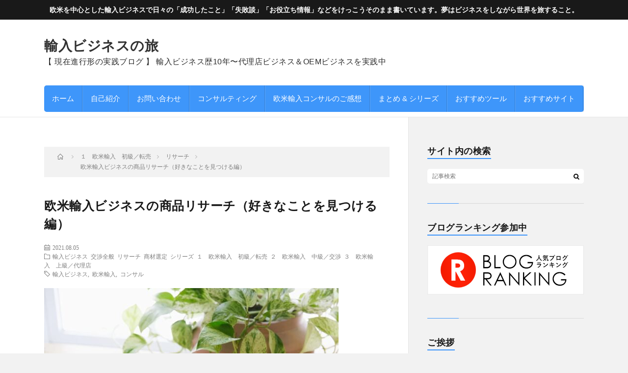

--- FILE ---
content_type: text/html; charset=UTF-8
request_url: https://import-1.net/17389-2/
body_size: 18941
content:
<!DOCTYPE html>
<html dir="ltr" lang="ja" prefix="og: https://ogp.me/ns#" prefix="og: http://ogp.me/ns#">
<head prefix="og: http://ogp.me/ns# fb: http://ogp.me/ns/fb# article: http://ogp.me/ns/article#">
<!-- Google tag (gtag.js) -->
<script async src="https://www.googletagmanager.com/gtag/js?id=G-M28WDDJCPK"></script>
<script>
  window.dataLayer = window.dataLayer || [];
  function gtag(){dataLayer.push(arguments);}
  gtag('js', new Date());

  gtag('config', 'G-M28WDDJCPK');
  gtag('config', 'UA-72943140-1');
</script>
<meta charset="UTF-8">
<title>欧米輸入ビジネスの商品リサーチ（好きなことを見つける編） | 輸入ビジネスの旅</title>

		<!-- All in One SEO 4.9.3 - aioseo.com -->
	<meta name="description" content="こんばんは。 自分でビジネスをしていると いろんな方とお話しするのですが、 私は人の話を聞くのが 基本的に好き" />
	<meta name="robots" content="max-image-preview:large" />
	<meta name="author" content="ラッコ"/>
	<link rel="canonical" href="https://import-1.net/17389-2/" />
	<meta name="generator" content="All in One SEO (AIOSEO) 4.9.3" />
		<meta property="og:locale" content="ja_JP" />
		<meta property="og:site_name" content="輸入ビジネスの旅" />
		<meta property="og:type" content="article" />
		<meta property="og:title" content="欧米輸入ビジネスの商品リサーチ（好きなことを見つける編） | 輸入ビジネスの旅" />
		<meta property="og:description" content="こんばんは。 自分でビジネスをしていると いろんな方とお話しするのですが、 私は人の話を聞くのが 基本的に好き" />
		<meta property="og:url" content="https://import-1.net/17389-2/" />
		<meta property="og:image" content="https://import-1.net/wp-content/uploads/2020/09/main-banner_pc1100.jpg" />
		<meta property="og:image:secure_url" content="https://import-1.net/wp-content/uploads/2020/09/main-banner_pc1100.jpg" />
		<meta property="og:image:width" content="600" />
		<meta property="og:image:height" content="164" />
		<meta property="article:published_time" content="2021-08-05T11:00:29+00:00" />
		<meta property="article:modified_time" content="2024-12-25T15:11:44+00:00" />
		<meta name="twitter:card" content="summary_large_image" />
		<meta name="twitter:site" content="@import_1_net" />
		<meta name="twitter:title" content="欧米輸入ビジネスの商品リサーチ（好きなことを見つける編） | 輸入ビジネスの旅" />
		<meta name="twitter:description" content="こんばんは。 自分でビジネスをしていると いろんな方とお話しするのですが、 私は人の話を聞くのが 基本的に好き" />
		<meta name="twitter:creator" content="@import_1_net" />
		<meta name="twitter:image" content="https://import-1.net/wp-content/uploads/2020/09/main-banner_pc1100.jpg" />
		<script type="application/ld+json" class="aioseo-schema">
			{"@context":"https:\/\/schema.org","@graph":[{"@type":"Article","@id":"https:\/\/import-1.net\/17389-2\/#article","name":"\u6b27\u7c73\u8f38\u5165\u30d3\u30b8\u30cd\u30b9\u306e\u5546\u54c1\u30ea\u30b5\u30fc\u30c1\uff08\u597d\u304d\u306a\u3053\u3068\u3092\u898b\u3064\u3051\u308b\u7de8\uff09 | \u8f38\u5165\u30d3\u30b8\u30cd\u30b9\u306e\u65c5","headline":"\u6b27\u7c73\u8f38\u5165\u30d3\u30b8\u30cd\u30b9\u306e\u5546\u54c1\u30ea\u30b5\u30fc\u30c1\uff08\u597d\u304d\u306a\u3053\u3068\u3092\u898b\u3064\u3051\u308b\u7de8\uff09","author":{"@id":"https:\/\/import-1.net\/author\/import1\/#author"},"publisher":{"@id":"https:\/\/import-1.net\/#organization"},"image":{"@type":"ImageObject","url":"https:\/\/import-1.net\/wp-content\/uploads\/2021\/08\/photo-1527784281695-866fa715d9d8.jpg","width":600,"height":400},"datePublished":"2021-08-05T20:00:29+09:00","dateModified":"2024-12-26T00:11:44+09:00","inLanguage":"ja","mainEntityOfPage":{"@id":"https:\/\/import-1.net\/17389-2\/#webpage"},"isPartOf":{"@id":"https:\/\/import-1.net\/17389-2\/#webpage"},"articleSection":"\u8f38\u5165\u30d3\u30b8\u30cd\u30b9, \u4ea4\u6e09\u5168\u822c, \u30ea\u30b5\u30fc\u30c1, \u5546\u6750\u9078\u5b9a, \u30b7\u30ea\u30fc\u30ba, \uff11\u3000\u6b27\u7c73\u8f38\u5165\u3000\u521d\u7d1a\uff0f\u8ee2\u58f2, \uff12\u3000\u6b27\u7c73\u8f38\u5165\u3000\u4e2d\u7d1a\uff0f\u4ea4\u6e09, \uff13\u3000\u6b27\u7c73\u8f38\u5165\u3000\u4e0a\u7d1a\uff0f\u4ee3\u7406\u5e97, \u8f38\u5165\u30d3\u30b8\u30cd\u30b9, \u6b27\u7c73\u8f38\u5165, \u30b3\u30f3\u30b5\u30eb"},{"@type":"BreadcrumbList","@id":"https:\/\/import-1.net\/17389-2\/#breadcrumblist","itemListElement":[{"@type":"ListItem","@id":"https:\/\/import-1.net#listItem","position":1,"name":"\u30db\u30fc\u30e0","item":"https:\/\/import-1.net","nextItem":{"@type":"ListItem","@id":"https:\/\/import-1.net\/category\/2intermediate-negotiation\/#listItem","name":"\uff12\u3000\u6b27\u7c73\u8f38\u5165\u3000\u4e2d\u7d1a\uff0f\u4ea4\u6e09"}},{"@type":"ListItem","@id":"https:\/\/import-1.net\/category\/2intermediate-negotiation\/#listItem","position":2,"name":"\uff12\u3000\u6b27\u7c73\u8f38\u5165\u3000\u4e2d\u7d1a\uff0f\u4ea4\u6e09","item":"https:\/\/import-1.net\/category\/2intermediate-negotiation\/","nextItem":{"@type":"ListItem","@id":"https:\/\/import-1.net\/category\/2intermediate-negotiation\/generalnegotiation\/#listItem","name":"\u4ea4\u6e09\u5168\u822c"},"previousItem":{"@type":"ListItem","@id":"https:\/\/import-1.net#listItem","name":"\u30db\u30fc\u30e0"}},{"@type":"ListItem","@id":"https:\/\/import-1.net\/category\/2intermediate-negotiation\/generalnegotiation\/#listItem","position":3,"name":"\u4ea4\u6e09\u5168\u822c","item":"https:\/\/import-1.net\/category\/2intermediate-negotiation\/generalnegotiation\/","nextItem":{"@type":"ListItem","@id":"https:\/\/import-1.net\/17389-2\/#listItem","name":"\u6b27\u7c73\u8f38\u5165\u30d3\u30b8\u30cd\u30b9\u306e\u5546\u54c1\u30ea\u30b5\u30fc\u30c1\uff08\u597d\u304d\u306a\u3053\u3068\u3092\u898b\u3064\u3051\u308b\u7de8\uff09"},"previousItem":{"@type":"ListItem","@id":"https:\/\/import-1.net\/category\/2intermediate-negotiation\/#listItem","name":"\uff12\u3000\u6b27\u7c73\u8f38\u5165\u3000\u4e2d\u7d1a\uff0f\u4ea4\u6e09"}},{"@type":"ListItem","@id":"https:\/\/import-1.net\/17389-2\/#listItem","position":4,"name":"\u6b27\u7c73\u8f38\u5165\u30d3\u30b8\u30cd\u30b9\u306e\u5546\u54c1\u30ea\u30b5\u30fc\u30c1\uff08\u597d\u304d\u306a\u3053\u3068\u3092\u898b\u3064\u3051\u308b\u7de8\uff09","previousItem":{"@type":"ListItem","@id":"https:\/\/import-1.net\/category\/2intermediate-negotiation\/generalnegotiation\/#listItem","name":"\u4ea4\u6e09\u5168\u822c"}}]},{"@type":"Organization","@id":"https:\/\/import-1.net\/#organization","name":"\u8f38\u5165\u30d3\u30b8\u30cd\u30b9\u306e\u65c5","description":"\u3010 \u73fe\u5728\u9032\u884c\u5f62\u306e\u5b9f\u8df5\u30d6\u30ed\u30b0 \u3011 \u8f38\u5165\u30d3\u30b8\u30cd\u30b9\u6b7410\u5e74\u301c\u4ee3\u7406\u5e97\u30d3\u30b8\u30cd\u30b9\uff06OEM\u30d3\u30b8\u30cd\u30b9\u3092\u5b9f\u8df5\u4e2d","url":"https:\/\/import-1.net\/","sameAs":["https:\/\/twitter.com\/import_1_net"]},{"@type":"Person","@id":"https:\/\/import-1.net\/author\/import1\/#author","url":"https:\/\/import-1.net\/author\/import1\/","name":"\u30e9\u30c3\u30b3","image":{"@type":"ImageObject","@id":"https:\/\/import-1.net\/17389-2\/#authorImage","url":"https:\/\/secure.gravatar.com\/avatar\/f3d65558dfccef18989d3b83590a039f82119a15102c9d3391537bd9bd502c27?s=96&d=mm&r=g","width":96,"height":96,"caption":"\u30e9\u30c3\u30b3"},"sameAs":["import_1_net"]},{"@type":"WebPage","@id":"https:\/\/import-1.net\/17389-2\/#webpage","url":"https:\/\/import-1.net\/17389-2\/","name":"\u6b27\u7c73\u8f38\u5165\u30d3\u30b8\u30cd\u30b9\u306e\u5546\u54c1\u30ea\u30b5\u30fc\u30c1\uff08\u597d\u304d\u306a\u3053\u3068\u3092\u898b\u3064\u3051\u308b\u7de8\uff09 | \u8f38\u5165\u30d3\u30b8\u30cd\u30b9\u306e\u65c5","description":"\u3053\u3093\u3070\u3093\u306f\u3002 \u81ea\u5206\u3067\u30d3\u30b8\u30cd\u30b9\u3092\u3057\u3066\u3044\u308b\u3068 \u3044\u308d\u3093\u306a\u65b9\u3068\u304a\u8a71\u3057\u3059\u308b\u306e\u3067\u3059\u304c\u3001 \u79c1\u306f\u4eba\u306e\u8a71\u3092\u805e\u304f\u306e\u304c \u57fa\u672c\u7684\u306b\u597d\u304d","inLanguage":"ja","isPartOf":{"@id":"https:\/\/import-1.net\/#website"},"breadcrumb":{"@id":"https:\/\/import-1.net\/17389-2\/#breadcrumblist"},"author":{"@id":"https:\/\/import-1.net\/author\/import1\/#author"},"creator":{"@id":"https:\/\/import-1.net\/author\/import1\/#author"},"image":{"@type":"ImageObject","url":"https:\/\/import-1.net\/wp-content\/uploads\/2021\/08\/photo-1527784281695-866fa715d9d8.jpg","@id":"https:\/\/import-1.net\/17389-2\/#mainImage","width":600,"height":400},"primaryImageOfPage":{"@id":"https:\/\/import-1.net\/17389-2\/#mainImage"},"datePublished":"2021-08-05T20:00:29+09:00","dateModified":"2024-12-26T00:11:44+09:00"},{"@type":"WebSite","@id":"https:\/\/import-1.net\/#website","url":"https:\/\/import-1.net\/","name":"\u8f38\u5165\u30d3\u30b8\u30cd\u30b9\u306e\u65c5","description":"\u3010 \u73fe\u5728\u9032\u884c\u5f62\u306e\u5b9f\u8df5\u30d6\u30ed\u30b0 \u3011 \u8f38\u5165\u30d3\u30b8\u30cd\u30b9\u6b7410\u5e74\u301c\u4ee3\u7406\u5e97\u30d3\u30b8\u30cd\u30b9\uff06OEM\u30d3\u30b8\u30cd\u30b9\u3092\u5b9f\u8df5\u4e2d","inLanguage":"ja","publisher":{"@id":"https:\/\/import-1.net\/#organization"}}]}
		</script>
		<!-- All in One SEO -->

<link rel="alternate" type="application/rss+xml" title="輸入ビジネスの旅 &raquo; フィード" href="https://import-1.net/feed/" />
<link rel="alternate" type="application/rss+xml" title="輸入ビジネスの旅 &raquo; コメントフィード" href="https://import-1.net/comments/feed/" />
<link rel="alternate" type="application/rss+xml" title="輸入ビジネスの旅 &raquo; 欧米輸入ビジネスの商品リサーチ（好きなことを見つける編） のコメントのフィード" href="https://import-1.net/17389-2/feed/" />
<link rel="alternate" title="oEmbed (JSON)" type="application/json+oembed" href="https://import-1.net/wp-json/oembed/1.0/embed?url=https%3A%2F%2Fimport-1.net%2F17389-2%2F" />
<link rel="alternate" title="oEmbed (XML)" type="text/xml+oembed" href="https://import-1.net/wp-json/oembed/1.0/embed?url=https%3A%2F%2Fimport-1.net%2F17389-2%2F&#038;format=xml" />
<style id='wp-img-auto-sizes-contain-inline-css' type='text/css'>
img:is([sizes=auto i],[sizes^="auto," i]){contain-intrinsic-size:3000px 1500px}
/*# sourceURL=wp-img-auto-sizes-contain-inline-css */
</style>
<style id='wp-block-library-inline-css' type='text/css'>
:root{--wp-block-synced-color:#7a00df;--wp-block-synced-color--rgb:122,0,223;--wp-bound-block-color:var(--wp-block-synced-color);--wp-editor-canvas-background:#ddd;--wp-admin-theme-color:#007cba;--wp-admin-theme-color--rgb:0,124,186;--wp-admin-theme-color-darker-10:#006ba1;--wp-admin-theme-color-darker-10--rgb:0,107,160.5;--wp-admin-theme-color-darker-20:#005a87;--wp-admin-theme-color-darker-20--rgb:0,90,135;--wp-admin-border-width-focus:2px}@media (min-resolution:192dpi){:root{--wp-admin-border-width-focus:1.5px}}.wp-element-button{cursor:pointer}:root .has-very-light-gray-background-color{background-color:#eee}:root .has-very-dark-gray-background-color{background-color:#313131}:root .has-very-light-gray-color{color:#eee}:root .has-very-dark-gray-color{color:#313131}:root .has-vivid-green-cyan-to-vivid-cyan-blue-gradient-background{background:linear-gradient(135deg,#00d084,#0693e3)}:root .has-purple-crush-gradient-background{background:linear-gradient(135deg,#34e2e4,#4721fb 50%,#ab1dfe)}:root .has-hazy-dawn-gradient-background{background:linear-gradient(135deg,#faaca8,#dad0ec)}:root .has-subdued-olive-gradient-background{background:linear-gradient(135deg,#fafae1,#67a671)}:root .has-atomic-cream-gradient-background{background:linear-gradient(135deg,#fdd79a,#004a59)}:root .has-nightshade-gradient-background{background:linear-gradient(135deg,#330968,#31cdcf)}:root .has-midnight-gradient-background{background:linear-gradient(135deg,#020381,#2874fc)}:root{--wp--preset--font-size--normal:16px;--wp--preset--font-size--huge:42px}.has-regular-font-size{font-size:1em}.has-larger-font-size{font-size:2.625em}.has-normal-font-size{font-size:var(--wp--preset--font-size--normal)}.has-huge-font-size{font-size:var(--wp--preset--font-size--huge)}.has-text-align-center{text-align:center}.has-text-align-left{text-align:left}.has-text-align-right{text-align:right}.has-fit-text{white-space:nowrap!important}#end-resizable-editor-section{display:none}.aligncenter{clear:both}.items-justified-left{justify-content:flex-start}.items-justified-center{justify-content:center}.items-justified-right{justify-content:flex-end}.items-justified-space-between{justify-content:space-between}.screen-reader-text{border:0;clip-path:inset(50%);height:1px;margin:-1px;overflow:hidden;padding:0;position:absolute;width:1px;word-wrap:normal!important}.screen-reader-text:focus{background-color:#ddd;clip-path:none;color:#444;display:block;font-size:1em;height:auto;left:5px;line-height:normal;padding:15px 23px 14px;text-decoration:none;top:5px;width:auto;z-index:100000}html :where(.has-border-color){border-style:solid}html :where([style*=border-top-color]){border-top-style:solid}html :where([style*=border-right-color]){border-right-style:solid}html :where([style*=border-bottom-color]){border-bottom-style:solid}html :where([style*=border-left-color]){border-left-style:solid}html :where([style*=border-width]){border-style:solid}html :where([style*=border-top-width]){border-top-style:solid}html :where([style*=border-right-width]){border-right-style:solid}html :where([style*=border-bottom-width]){border-bottom-style:solid}html :where([style*=border-left-width]){border-left-style:solid}html :where(img[class*=wp-image-]){height:auto;max-width:100%}:where(figure){margin:0 0 1em}html :where(.is-position-sticky){--wp-admin--admin-bar--position-offset:var(--wp-admin--admin-bar--height,0px)}@media screen and (max-width:600px){html :where(.is-position-sticky){--wp-admin--admin-bar--position-offset:0px}}

/*# sourceURL=wp-block-library-inline-css */
</style><style id='wp-block-heading-inline-css' type='text/css'>
h1:where(.wp-block-heading).has-background,h2:where(.wp-block-heading).has-background,h3:where(.wp-block-heading).has-background,h4:where(.wp-block-heading).has-background,h5:where(.wp-block-heading).has-background,h6:where(.wp-block-heading).has-background{padding:1.25em 2.375em}h1.has-text-align-left[style*=writing-mode]:where([style*=vertical-lr]),h1.has-text-align-right[style*=writing-mode]:where([style*=vertical-rl]),h2.has-text-align-left[style*=writing-mode]:where([style*=vertical-lr]),h2.has-text-align-right[style*=writing-mode]:where([style*=vertical-rl]),h3.has-text-align-left[style*=writing-mode]:where([style*=vertical-lr]),h3.has-text-align-right[style*=writing-mode]:where([style*=vertical-rl]),h4.has-text-align-left[style*=writing-mode]:where([style*=vertical-lr]),h4.has-text-align-right[style*=writing-mode]:where([style*=vertical-rl]),h5.has-text-align-left[style*=writing-mode]:where([style*=vertical-lr]),h5.has-text-align-right[style*=writing-mode]:where([style*=vertical-rl]),h6.has-text-align-left[style*=writing-mode]:where([style*=vertical-lr]),h6.has-text-align-right[style*=writing-mode]:where([style*=vertical-rl]){rotate:180deg}
/*# sourceURL=https://import-1.net/wp-includes/blocks/heading/style.min.css */
</style>
<style id='wp-block-paragraph-inline-css' type='text/css'>
.is-small-text{font-size:.875em}.is-regular-text{font-size:1em}.is-large-text{font-size:2.25em}.is-larger-text{font-size:3em}.has-drop-cap:not(:focus):first-letter{float:left;font-size:8.4em;font-style:normal;font-weight:100;line-height:.68;margin:.05em .1em 0 0;text-transform:uppercase}body.rtl .has-drop-cap:not(:focus):first-letter{float:none;margin-left:.1em}p.has-drop-cap.has-background{overflow:hidden}:root :where(p.has-background){padding:1.25em 2.375em}:where(p.has-text-color:not(.has-link-color)) a{color:inherit}p.has-text-align-left[style*="writing-mode:vertical-lr"],p.has-text-align-right[style*="writing-mode:vertical-rl"]{rotate:180deg}
/*# sourceURL=https://import-1.net/wp-includes/blocks/paragraph/style.min.css */
</style>
<style id='global-styles-inline-css' type='text/css'>
:root{--wp--preset--aspect-ratio--square: 1;--wp--preset--aspect-ratio--4-3: 4/3;--wp--preset--aspect-ratio--3-4: 3/4;--wp--preset--aspect-ratio--3-2: 3/2;--wp--preset--aspect-ratio--2-3: 2/3;--wp--preset--aspect-ratio--16-9: 16/9;--wp--preset--aspect-ratio--9-16: 9/16;--wp--preset--color--black: #000000;--wp--preset--color--cyan-bluish-gray: #abb8c3;--wp--preset--color--white: #ffffff;--wp--preset--color--pale-pink: #f78da7;--wp--preset--color--vivid-red: #cf2e2e;--wp--preset--color--luminous-vivid-orange: #ff6900;--wp--preset--color--luminous-vivid-amber: #fcb900;--wp--preset--color--light-green-cyan: #7bdcb5;--wp--preset--color--vivid-green-cyan: #00d084;--wp--preset--color--pale-cyan-blue: #8ed1fc;--wp--preset--color--vivid-cyan-blue: #0693e3;--wp--preset--color--vivid-purple: #9b51e0;--wp--preset--gradient--vivid-cyan-blue-to-vivid-purple: linear-gradient(135deg,rgb(6,147,227) 0%,rgb(155,81,224) 100%);--wp--preset--gradient--light-green-cyan-to-vivid-green-cyan: linear-gradient(135deg,rgb(122,220,180) 0%,rgb(0,208,130) 100%);--wp--preset--gradient--luminous-vivid-amber-to-luminous-vivid-orange: linear-gradient(135deg,rgb(252,185,0) 0%,rgb(255,105,0) 100%);--wp--preset--gradient--luminous-vivid-orange-to-vivid-red: linear-gradient(135deg,rgb(255,105,0) 0%,rgb(207,46,46) 100%);--wp--preset--gradient--very-light-gray-to-cyan-bluish-gray: linear-gradient(135deg,rgb(238,238,238) 0%,rgb(169,184,195) 100%);--wp--preset--gradient--cool-to-warm-spectrum: linear-gradient(135deg,rgb(74,234,220) 0%,rgb(151,120,209) 20%,rgb(207,42,186) 40%,rgb(238,44,130) 60%,rgb(251,105,98) 80%,rgb(254,248,76) 100%);--wp--preset--gradient--blush-light-purple: linear-gradient(135deg,rgb(255,206,236) 0%,rgb(152,150,240) 100%);--wp--preset--gradient--blush-bordeaux: linear-gradient(135deg,rgb(254,205,165) 0%,rgb(254,45,45) 50%,rgb(107,0,62) 100%);--wp--preset--gradient--luminous-dusk: linear-gradient(135deg,rgb(255,203,112) 0%,rgb(199,81,192) 50%,rgb(65,88,208) 100%);--wp--preset--gradient--pale-ocean: linear-gradient(135deg,rgb(255,245,203) 0%,rgb(182,227,212) 50%,rgb(51,167,181) 100%);--wp--preset--gradient--electric-grass: linear-gradient(135deg,rgb(202,248,128) 0%,rgb(113,206,126) 100%);--wp--preset--gradient--midnight: linear-gradient(135deg,rgb(2,3,129) 0%,rgb(40,116,252) 100%);--wp--preset--font-size--small: 13px;--wp--preset--font-size--medium: 20px;--wp--preset--font-size--large: 36px;--wp--preset--font-size--x-large: 42px;--wp--preset--spacing--20: 0.44rem;--wp--preset--spacing--30: 0.67rem;--wp--preset--spacing--40: 1rem;--wp--preset--spacing--50: 1.5rem;--wp--preset--spacing--60: 2.25rem;--wp--preset--spacing--70: 3.38rem;--wp--preset--spacing--80: 5.06rem;--wp--preset--shadow--natural: 6px 6px 9px rgba(0, 0, 0, 0.2);--wp--preset--shadow--deep: 12px 12px 50px rgba(0, 0, 0, 0.4);--wp--preset--shadow--sharp: 6px 6px 0px rgba(0, 0, 0, 0.2);--wp--preset--shadow--outlined: 6px 6px 0px -3px rgb(255, 255, 255), 6px 6px rgb(0, 0, 0);--wp--preset--shadow--crisp: 6px 6px 0px rgb(0, 0, 0);}:where(.is-layout-flex){gap: 0.5em;}:where(.is-layout-grid){gap: 0.5em;}body .is-layout-flex{display: flex;}.is-layout-flex{flex-wrap: wrap;align-items: center;}.is-layout-flex > :is(*, div){margin: 0;}body .is-layout-grid{display: grid;}.is-layout-grid > :is(*, div){margin: 0;}:where(.wp-block-columns.is-layout-flex){gap: 2em;}:where(.wp-block-columns.is-layout-grid){gap: 2em;}:where(.wp-block-post-template.is-layout-flex){gap: 1.25em;}:where(.wp-block-post-template.is-layout-grid){gap: 1.25em;}.has-black-color{color: var(--wp--preset--color--black) !important;}.has-cyan-bluish-gray-color{color: var(--wp--preset--color--cyan-bluish-gray) !important;}.has-white-color{color: var(--wp--preset--color--white) !important;}.has-pale-pink-color{color: var(--wp--preset--color--pale-pink) !important;}.has-vivid-red-color{color: var(--wp--preset--color--vivid-red) !important;}.has-luminous-vivid-orange-color{color: var(--wp--preset--color--luminous-vivid-orange) !important;}.has-luminous-vivid-amber-color{color: var(--wp--preset--color--luminous-vivid-amber) !important;}.has-light-green-cyan-color{color: var(--wp--preset--color--light-green-cyan) !important;}.has-vivid-green-cyan-color{color: var(--wp--preset--color--vivid-green-cyan) !important;}.has-pale-cyan-blue-color{color: var(--wp--preset--color--pale-cyan-blue) !important;}.has-vivid-cyan-blue-color{color: var(--wp--preset--color--vivid-cyan-blue) !important;}.has-vivid-purple-color{color: var(--wp--preset--color--vivid-purple) !important;}.has-black-background-color{background-color: var(--wp--preset--color--black) !important;}.has-cyan-bluish-gray-background-color{background-color: var(--wp--preset--color--cyan-bluish-gray) !important;}.has-white-background-color{background-color: var(--wp--preset--color--white) !important;}.has-pale-pink-background-color{background-color: var(--wp--preset--color--pale-pink) !important;}.has-vivid-red-background-color{background-color: var(--wp--preset--color--vivid-red) !important;}.has-luminous-vivid-orange-background-color{background-color: var(--wp--preset--color--luminous-vivid-orange) !important;}.has-luminous-vivid-amber-background-color{background-color: var(--wp--preset--color--luminous-vivid-amber) !important;}.has-light-green-cyan-background-color{background-color: var(--wp--preset--color--light-green-cyan) !important;}.has-vivid-green-cyan-background-color{background-color: var(--wp--preset--color--vivid-green-cyan) !important;}.has-pale-cyan-blue-background-color{background-color: var(--wp--preset--color--pale-cyan-blue) !important;}.has-vivid-cyan-blue-background-color{background-color: var(--wp--preset--color--vivid-cyan-blue) !important;}.has-vivid-purple-background-color{background-color: var(--wp--preset--color--vivid-purple) !important;}.has-black-border-color{border-color: var(--wp--preset--color--black) !important;}.has-cyan-bluish-gray-border-color{border-color: var(--wp--preset--color--cyan-bluish-gray) !important;}.has-white-border-color{border-color: var(--wp--preset--color--white) !important;}.has-pale-pink-border-color{border-color: var(--wp--preset--color--pale-pink) !important;}.has-vivid-red-border-color{border-color: var(--wp--preset--color--vivid-red) !important;}.has-luminous-vivid-orange-border-color{border-color: var(--wp--preset--color--luminous-vivid-orange) !important;}.has-luminous-vivid-amber-border-color{border-color: var(--wp--preset--color--luminous-vivid-amber) !important;}.has-light-green-cyan-border-color{border-color: var(--wp--preset--color--light-green-cyan) !important;}.has-vivid-green-cyan-border-color{border-color: var(--wp--preset--color--vivid-green-cyan) !important;}.has-pale-cyan-blue-border-color{border-color: var(--wp--preset--color--pale-cyan-blue) !important;}.has-vivid-cyan-blue-border-color{border-color: var(--wp--preset--color--vivid-cyan-blue) !important;}.has-vivid-purple-border-color{border-color: var(--wp--preset--color--vivid-purple) !important;}.has-vivid-cyan-blue-to-vivid-purple-gradient-background{background: var(--wp--preset--gradient--vivid-cyan-blue-to-vivid-purple) !important;}.has-light-green-cyan-to-vivid-green-cyan-gradient-background{background: var(--wp--preset--gradient--light-green-cyan-to-vivid-green-cyan) !important;}.has-luminous-vivid-amber-to-luminous-vivid-orange-gradient-background{background: var(--wp--preset--gradient--luminous-vivid-amber-to-luminous-vivid-orange) !important;}.has-luminous-vivid-orange-to-vivid-red-gradient-background{background: var(--wp--preset--gradient--luminous-vivid-orange-to-vivid-red) !important;}.has-very-light-gray-to-cyan-bluish-gray-gradient-background{background: var(--wp--preset--gradient--very-light-gray-to-cyan-bluish-gray) !important;}.has-cool-to-warm-spectrum-gradient-background{background: var(--wp--preset--gradient--cool-to-warm-spectrum) !important;}.has-blush-light-purple-gradient-background{background: var(--wp--preset--gradient--blush-light-purple) !important;}.has-blush-bordeaux-gradient-background{background: var(--wp--preset--gradient--blush-bordeaux) !important;}.has-luminous-dusk-gradient-background{background: var(--wp--preset--gradient--luminous-dusk) !important;}.has-pale-ocean-gradient-background{background: var(--wp--preset--gradient--pale-ocean) !important;}.has-electric-grass-gradient-background{background: var(--wp--preset--gradient--electric-grass) !important;}.has-midnight-gradient-background{background: var(--wp--preset--gradient--midnight) !important;}.has-small-font-size{font-size: var(--wp--preset--font-size--small) !important;}.has-medium-font-size{font-size: var(--wp--preset--font-size--medium) !important;}.has-large-font-size{font-size: var(--wp--preset--font-size--large) !important;}.has-x-large-font-size{font-size: var(--wp--preset--font-size--x-large) !important;}
/*# sourceURL=global-styles-inline-css */
</style>

<style id='classic-theme-styles-inline-css' type='text/css'>
/*! This file is auto-generated */
.wp-block-button__link{color:#fff;background-color:#32373c;border-radius:9999px;box-shadow:none;text-decoration:none;padding:calc(.667em + 2px) calc(1.333em + 2px);font-size:1.125em}.wp-block-file__button{background:#32373c;color:#fff;text-decoration:none}
/*# sourceURL=/wp-includes/css/classic-themes.min.css */
</style>
<link rel='stylesheet' id='toc-screen-css' href='https://import-1.net/wp-content/plugins/table-of-contents-plus/screen.min.css?ver=2411.1' type='text/css' media='all' />
<style id='toc-screen-inline-css' type='text/css'>
div#toc_container {width: 100%;}div#toc_container ul li {font-size: 100%;}
/*# sourceURL=toc-screen-inline-css */
</style>
<link rel='stylesheet' id='taxopress-frontend-css-css' href='https://import-1.net/wp-content/plugins/simple-tags/assets/frontend/css/frontend.css?ver=3.41.0' type='text/css' media='all' />
<script type="text/javascript" src="https://import-1.net/wp-includes/js/jquery/jquery.min.js?ver=3.7.1" id="jquery-core-js"></script>
<script type="text/javascript" src="https://import-1.net/wp-includes/js/jquery/jquery-migrate.min.js?ver=3.4.1" id="jquery-migrate-js"></script>
<script type="text/javascript" src="https://import-1.net/wp-content/plugins/simple-tags/assets/frontend/js/frontend.js?ver=3.41.0" id="taxopress-frontend-js-js"></script>
<link rel="https://api.w.org/" href="https://import-1.net/wp-json/" /><link rel="alternate" title="JSON" type="application/json" href="https://import-1.net/wp-json/wp/v2/posts/17389" /><link rel="stylesheet" href="https://import-1.net/wp-content/themes/lionblog/style.css">
<link rel="stylesheet" href="https://import-1.net/wp-content/themes/lionblog/css/content.css">
<link rel="alternate" type="application/rss+xml" title="輸入ビジネスの旅 &raquo; フィード" href="https://import-1.net/feed/" />
<link rel="alternate" type="application/rss+xml" title="輸入ビジネスの旅 &raquo; コメントフィード" href="https://import-1.net/comments/feed/" />
<link rel="stylesheet" href="https://import-1.net/wp-content/themes/lionblog-child/style.css">
<link rel="stylesheet" href="https://import-1.net/wp-content/themes/lionblog/css/icon.css">
<link rel="stylesheet" href="https://fonts.googleapis.com/css?family=Lato:400,700,900">
<meta http-equiv="X-UA-Compatible" content="IE=edge">
<meta name="viewport" content="width=device-width, initial-scale=1, shrink-to-fit=no">
<link rel="dns-prefetch" href="//www.google.com">
<link rel="dns-prefetch" href="//www.google-analytics.com">
<link rel="dns-prefetch" href="//fonts.googleapis.com">
<link rel="dns-prefetch" href="//fonts.gstatic.com">
<link rel="dns-prefetch" href="//pagead2.googlesyndication.com">
<link rel="dns-prefetch" href="//googleads.g.doubleclick.net">
<link rel="dns-prefetch" href="//www.gstatic.com">
<style>
.infoHead{background-color:#191919;}

/*User Custom Color SP*/
.t-color .globalNavi__switch{background-color:#3e96fa;}

/*User Custom Color SP/PC*/
.t-color .dateList__item a:hover,
.t-color .footerNavi__list li a:hover,
.t-color .copyright__link:hover,
.t-color .heading.heading-first:first-letter,
.t-color .heading a:hover,
.t-color .btn__link,
.t-color .widget .tag-cloud-link,
.t-color .comment-respond .submit,
.t-color .comments__list .comment-reply-link,
.t-color .widget a:hover,
.t-color .widget ul li .rsswidget,
.t-color .content a,
.t-color .related__title,
.t-color .ctaPost__btn:hover,
.t-color .prevNext__title{color:#3e96fa;}
.t-color .globalNavi__list,
.t-color .eyecatch__cat a,
.t-color .pagetop,
.t-color .archiveTitle::before,
.t-color .heading.heading-secondary::before,
.t-color .btn__link:hover,
.t-color .widget .tag-cloud-link:hover,
.t-color .comment-respond .submit:hover,
.t-color .comments__list .comment-reply-link:hover,
.t-color .widget::before,
.t-color .widget .calendar_wrap tbody a:hover,
.t-color .comments__list .comment-meta,
.t-color .ctaPost__btn,
.t-color .prevNext__pop{background-color:#3e96fa;}
.t-color .archiveList,
.t-color .heading.heading-widget,
.t-color .btn__link,
.t-color .widget .tag-cloud-link,
.t-color .comment-respond .submit,
.t-color .comments__list .comment-reply-link,
.t-color .content a:hover,
.t-color .ctaPost__btn,
.t-color.t-light .l-hMain::before{border-color:#3e96fa;}
.content h2{color:#191919;}
.content h2:first-letter{
	font-size:3.2rem;
	padding-bottom:5px;
	border-bottom:3px solid;
	color:#ffffff;
}
.content h3{
	padding:20px;
	color:#191919;
	border: 1px solid #E5E5E5;
	border-left: 5px solid #3e96fa;
}
</style>
<style type="text/css">a.st_tag, a.internal_tag, .st_tag, .internal_tag { text-decoration: underline !important; }</style><link rel="icon" href="https://import-1.net/wp-content/uploads/2019/02/cropped-fc4d6190a937c7d07a1df7192799485c-32x32.jpg" sizes="32x32" />
<link rel="icon" href="https://import-1.net/wp-content/uploads/2019/02/cropped-fc4d6190a937c7d07a1df7192799485c-192x192.jpg" sizes="192x192" />
<link rel="apple-touch-icon" href="https://import-1.net/wp-content/uploads/2019/02/cropped-fc4d6190a937c7d07a1df7192799485c-180x180.jpg" />
<meta name="msapplication-TileImage" content="https://import-1.net/wp-content/uploads/2019/02/cropped-fc4d6190a937c7d07a1df7192799485c-270x270.jpg" />
		<style type="text/css" id="wp-custom-css">
			

.content h4 {
font-size: 2rem!important;
}

.content .bracketsBox {
text-align: center;
}

.infoHead {
padding: 5px;
color: #fff!important;
}

.contactTable__header {
font-size: 120%!important;
}

.archiveDescription {
border: 0px #eeeeee solid!important;
font-size: 130%!important;
}


.heading.heading-first {
font-size: 2.5rem!important;
}
.heading.heading-first {
font-size: 2.3rem!important;
}

.archiveDescription {
padding: 20px!important;
font-size: 120%!important;
border: 1px #eeeeee solid;
}

.keyVisual__title {
	font-size: 4rem!important
}

.t-separate .siteTitle__small {
color: #2b2b2b!important;
}

#i-2,
#i,
#i-3,
#i-4,
#i-5,
#i-6,
#i-7,
#i-8,
#i-9{
display: block;
padding: 70px 0 0 0 ;
margin: -70px 0 0 0 ;
}

.t-separate .globalNavi__list {
margin-bottom: 10px!important;
}

.heading.heading-primary {
font-size: 2.5rem!important;
}

.content h2 {
font-size: 2.3rem!important;
}

.content h3 {
font-size: 2.0rem!important;
}

.square_btn02 {
display: inline-block;
margin: 10px 0 0 0;
padding: 1.5em 2em;
text-decoration: none;
border-radius: 5px;
color: #23ac39!important;
background: #fff!important;
border: solid 2px #23ac39;
font-size: 120%!important;
}

.square_btn03 {
display: inline-block;
margin: 10px 0 0 0;
padding: 1.5em 2em;
text-decoration: none;
border-radius: 5px;
color: #3e96fa!important;
background: #fff!important;
border: solid 2px #3e96fa!important;
font-size: 120%!important;
}

.square_btn04 {
display: inline-block;
margin: 10px 0 0 0;
padding: 1.5em 2em;
text-decoration: none;
border-radius: 5px;
color: #b82c2c!important;
background: #fff!important;
border: solid 2px #b82c2c!important;
font-size: 120%!important;
}

.content .pointBox {
padding: 30px!important;
}

.ttl_h3_1  {
background:#fff!important;
color: #b93030!important;
border: 1px solid #b93030!important;
border-left: 5px solid #b93030!important;
}

.content .bgBoxp {
	background-color:#f5e1e1;
	padding:20px;
	margin:20px 0;
}

.content h3 {
padding: 15px!important;
margin-bottom: 30px!important;
background:#eeeeee75!important;
border-left: 5px solid #4a9dfa;
}

main.single .content h3, 
.post-type-post.mce-content-body h3 {
    font-size: 1.9rem!important;
	font-weight:700!important;
	line-height: 2em!important;
    margin: 0 10px 5.1em!important;
	background:none!important;
	border:none!important;
    border-bottom: 3px solid #4a9dfa!important;
    padding: 0.2em 0.2em!important;
}

.square_btn{
display: inline-block;
margin:10px 0 0 0;
padding: 1.5em 1.5em;
text-decoration: none;
border-radius: 5px;
color: #ffffff!important;
background-image: -webkit-linear-gradient(45deg, #FFC107 0%, #ff8b5f 100%);
background-image: linear-gradient(45deg, #FFC107 0%, #ff8b5f 100%);
 box-shadow: 0px 2px 2px rgba(0, 0, 0, 0.29);
border-bottom: solid 3px #c58668;
font-size:120%!important;
text-align:center;
}

.square_btn:active{
    -ms-transform: translateY(4px);
    -webkit-transform: translateY(4px);
    transform: translateY(4px);
    box-shadow: 0px 0px 1px rgba(0, 0, 0, 0.2);
    border-bottom: none;
}

.square_btn a{
color:#fff!important;
}	

.content ul li:before {
content: " "!important;
}

#toc_container a {
padding: 0px 20px;
line-height: 2.2em;
}

#toc_container p.toc_title {
padding: 10px 0 0 0!important;
}

#toc_container.no_bullets li a :hover, #toc_container.no_bullets ul a:hover, #toc_container.no_bullets ul li a:hover, .toc_widget_list.no_bullets a:hover, .toc_widget_list.no_bullets li a:hover{
text-decoration: none!important;
}

#toc_container p.toc_title+ul.toc_list {
margin-bottom: 1em;
}

#toc_container a {
text-decoration: none!important;
text-shadow: none!important;
}

.content .paperBox,
.content .pointBox,
.border2Box,
.content .bgBox{
margin-bottom:20px;
}

.content .bgBox,
.content .bgBoxp{
line-height:2em;
}

.border2Box li,
.bgBoxp li,
.content .bgBox li,
.content .paperBox li{
padding: 6px 0;
padding-left:2.5em;
text-indent:-0.9em;
list-style:none;
}

.fa-arrow-right:before,
.fa-check:before,
.fa-angle-double-right:before,
.fa-times:before,
.fa-gift:before,
.fa-file-alt:before,
.fa-list-alt:before{
margin-right:15px!important;
}

.fa-comment{
margin-left:5px!important;
}

.content .border2Box{
padding: 20px !important;
line-height: 1.5em!important;
}

.ttl_h4_1 {
background-color: #b82c2c!important;
}

.ttl_h4_2 {
background-color: #3e96fa!important;
}

.ttl_h4_4 {
padding:10px!important;
border:1px solid #666666;
color:#000!important;
background: none!important;
margin:20px 0!important;
}

.content h4 {
background-color: #23ac39;
padding: 15px;
border-radius: 5px;
color: #fff;
margin-bottom:20px;
}

.eyecatch.eyecatch-leftImg {
width: 40%!important;
}

.heading.heading-leftImg,
.dateList.dateList-leftImg,
.archiveList__text.archiveList__text-leftImg{
width: calc( 60% - 20px )!important;
}

.u-txtShdw {
text-shadow: 0px 0px 0px rgba(0,0,0,0)!important;
}

.archiveList__text.archiveList__text-leftImg,
.imgListWidget__title,
.siteTitle__small{
font-size: 1.6rem!important;
}

.globalNavi__list > li{
font-size: 1.5rem!important;
}

.heading.heading-leftImg {
font-size: 1.8rem!important;
}

.widget .textwidget {
font-size: 1.5rem;
text-align: center;
}

.widget ul li {
font-size: 16px;
}

.content {
font-size: 1.9rem!important;
}

.globalNavi__list a {
padding: 0 16px!important;
}

.ttl_h2_1 {
border-bottom: solid 3px #cce4ff;
position: relative;
padding-bottom: 10px;
margin-bottom: 30px;
}

.ttl_h2_1:after {
position: absolute;
content: " ";
display: block;
border-bottom: solid 3px #3e96fa;
bottom: -3px;
width: 20%;
}

.pabo{
	margin-bottom:10px;
}

.man{
text-align: center;
margin: 10px 0!important;
}

.content h2:first-letter {
font-size: 2.5rem!important;
color: #000000!important; 
border-bottom: 0px solid!important;
}

.content p {
line-height: 2em;
margin: 0 10px 5.1em;
}

.koteitext{
padding: 0 15px!important;
}

.font01 {
border-bottom: 3px solid #facd89;
}



@media only screen and (max-width: 767px) {
	
#i-2,
#i,
#i-3,
#i-4,
#i-5,
#i-6,
#i-7,
#i-8,
#i-9{
display: block;
padding: 30px 0 0 0 ;
margin: -30px 0 0 0 ;
}

.pc { display: none;}	

.square_btn,
.square_btn02,
.square_btn03,
.square_btn04	{
font-size:100%!important;
width:100%!important;
}

.keyVisual__title { 
font-size: 2rem!important;
}
	
.globalNavi__switch {
border-radius: 2px!important;
}
	
.square_btn{
width:100%;
text-align:center;
margin:10px 0 0 0!important;
}

.content {
font-size: 1.8rem!important;
}
	
.content p {
margin: 0 5px 40px 10px!important;
	font-size:15px;
		line-height:1.65
}

.eyecatch.eyecatch-leftImg {
width: 40%!important;
}

.btn.btn-right.btn-leftImg:before {
    width: 100%;
    overflow: hidden;
    content: "";
    display: block;
}

.heading.heading-leftImg,
.dateList.dateList-leftImg,
.archiveList__text.archiveList__text-leftImg{
width: calc( 60% - 20px )!important;
}
	
.content .questionBox, .content .exclamationBox {
padding: 80px 20px 20px 20px!important;
margin-bottom: 20px;
}
	
.content .questionBox::before, .content .exclamationBox::before {
left: 30px!important;	
}
	

.content .questionBox::before, .content .exclamationBox::before {
font-size: 2rem;
width: 40px;
height: 40px;
line-height: 40px;
border-radius: 50%;
}
	
.border2Box li,
.bgBoxp li,
.content .bgBox li,
.content .paperBox li{
padding-left:2em!important;
}
	
.widget .textwidget {
width: 90%!important;
margin: 0 auto!important;
}
	
.t-separate .siteTitle__small {
padding:5px 0 0 0;
line-height:1.5em;
}

.square_btn,
.square_btn02,
.square_btn03,
.square_btn04{
padding: 1.5em 0em!important;
text-align: center!important;
}

.content h4 {
font-size: 1.9rem!important;
}
	
}
	


@media screen and (min-width:640px){
.sp { display: none;}
}

.content p:last-of-type {
    margin-bottom: 0;
}

.cat-wrap a {
    display: inline-block;
    width: calc(100% / 3 - 16px);
    margin: 16px 6px 40px;
    text-align: center;
	  margin-bottom: 80px;
}
.cat-p{
    font-size: 1.5em;
}

@media screen and (max-width:767px){
    /* フロントページバナー */
    .cat-wrap{
        margin: 16px auto 32px;
    }
    .cat-wrap a {
        display: inline-block;
        width: 100%;
        margin: 12px 0px;
        text-align: center;
        height: auto;
    }
    .cat-wrap a img{
        min-width: auto;
			width:75%;
        object-fit: cover;
    }
} 		</style>
		<meta property="og:site_name" content="輸入ビジネスの旅" />
<meta property="og:type" content="article" />
<meta property="og:title" content="欧米輸入ビジネスの商品リサーチ（好きなことを見つける編）" />
<meta property="og:description" content="こんばんは。 自分でビジネスをしていると いろんな方とお話しするのですが、 私は人の話を聞くのが 基本的に好きなんですよね。 単純に、知らないことを聞くと 面白いというのもあるし、 その方が 「将来、 [&hellip;]" />
<meta property="og:url" content="https://import-1.net/17389-2/" />
<meta property="og:image" content="https://import-1.net/wp-content/uploads/2021/08/photo-1527784281695-866fa715d9d8.jpg" />
<meta name="twitter:card" content="summary" />


<link href="https://use.fontawesome.com/releases/v5.0.10/css/all.css" rel="stylesheet">
        <meta name="description" content="こんばんは。自分でビジネスをしているといろんな方とお話しするのですが、私は人の話を聞くのが基本的に好きなんですよね。単純に、知らないことを聞くと面白いというのもあるし、その方が「将来、こういったことをやってみたい」と...">
</head>
<body class="t-separate t-color">

    <div class="infoHead">
    <a class="infoHead__link" href="https://import-1.net/">      欧米を中心とした輸入ビジネスで日々の「成功したこと」「失敗談」「お役立ち情報」などをけっこうそのまま書いています。夢はビジネスをしながら世界を旅すること。    </a>  </div>
    
  <!--l-header-->
  <header class="l-header">
    
    <!--l-hMain-->
    <div class="l-hMain">
      <div class="container">
      
        <div class="siteTitle siteTitle-noneAd">
	              <p class="siteTitle__big u-txtShdw"><a class="siteTitle__link" href="https://import-1.net">輸入ビジネスの旅</a></p>          <p class="siteTitle__small">【 現在進行形の実践ブログ 】 輸入ビジネス歴10年〜代理店ビジネス＆OEMビジネスを実践中</p>	            </div>
      

	          
      
        <nav class="globalNavi">
        <input class="globalNavi__toggle" id="globalNavi__toggle" type="checkbox" value="none">
        <label class="globalNavi__switch" for="globalNavi__toggle"></label>
	    <ul class="globalNavi__list u-txtShdw"><li id="menu-item-7617" class="menu-item menu-item-type-custom menu-item-object-custom menu-item-home menu-item-7617"><a href="https://import-1.net/">ホーム</a></li>
<li id="menu-item-7622" class="menu-item menu-item-type-post_type menu-item-object-page menu-item-7622"><a href="https://import-1.net/introduction/">自己紹介</a></li>
<li id="menu-item-7623" class="menu-item menu-item-type-post_type menu-item-object-page menu-item-7623"><a href="https://import-1.net/contact/">お問い合わせ</a></li>
<li id="menu-item-7696" class="menu-item menu-item-type-post_type menu-item-object-page menu-item-has-children menu-item-7696"><a href="https://import-1.net/consulting/">コンサルティング</a>
<ul class="sub-menu">
	<li id="menu-item-7990" class="menu-item menu-item-type-custom menu-item-object-custom menu-item-7990"><a href="https://import-1.net/consulting/">コンサルティングの特徴</a></li>
	<li id="menu-item-7988" class="menu-item menu-item-type-post_type menu-item-object-page menu-item-7988"><a href="https://import-1.net/consulting-beginners/">初級コース</a></li>
	<li id="menu-item-7989" class="menu-item menu-item-type-post_type menu-item-object-page menu-item-7989"><a href="https://import-1.net/consulting-negotiation/">中級コース（交渉）</a></li>
	<li id="menu-item-11250" class="menu-item menu-item-type-post_type menu-item-object-page menu-item-11250"><a href="https://import-1.net/page-11240/">上級コース（代理店）</a></li>
</ul>
</li>
<li id="menu-item-7694" class="menu-item menu-item-type-taxonomy menu-item-object-category menu-item-7694"><a href="https://import-1.net/category/comments-consultation/">欧米輸入コンサルのご感想</a></li>
<li id="menu-item-16415" class="menu-item menu-item-type-post_type menu-item-object-page menu-item-16415"><a href="https://import-1.net/page-14559/">まとめ &#038; シリーズ</a></li>
<li id="menu-item-7620" class="menu-item menu-item-type-post_type menu-item-object-page menu-item-7620"><a href="https://import-1.net/tool/">おすすめツール</a></li>
<li id="menu-item-7619" class="menu-item menu-item-type-post_type menu-item-object-page menu-item-7619"><a href="https://import-1.net/osusume-site/">おすすめサイト</a></li>
</ul>
	            </nav>
       
      </div>
    </div>
    <!-- /l-hMain -->
    
    
    <!-- l-hExtra -->
		    <!-- /l-hExtra -->
    
  </header>
  <!--/l-header-->
  

<!-- l-wrapper -->
<div class="l-wrapper">

	<!-- l-main -->
	<main class="l-main single">

		<div class="breadcrumb" ><div class="container" ><ol class="breadcrumb__list"><li class="breadcrumb__item"><a href="https://import-1.net/"><span class="icon-home" ></span></a></li><li class="breadcrumb__item"><a href="https://import-1.net/category/1beginnersclass-resale/" ><span>１　欧米輸入　初級／転売</span></a></li><li class="breadcrumb__item"><a href="https://import-1.net/category/1beginnersclass-resale/research/"><span>リサーチ</span></a></li><li class="breadcrumb__item">欧米輸入ビジネスの商品リサーチ（好きなことを見つける編）</li></ol></div></div>
		<article>
			<!-- heading-dateList -->
			<h1 class="heading heading-primary title">欧米輸入ビジネスの商品リサーチ（好きなことを見つける編）</h1>

			<ul class="dateList dateList-single">
				<li class="dateList__item icon-calendar">2021.08.05</li>				<li class="dateList__item icon-folder"><a href="https://import-1.net/category/import-business/" rel="category tag">輸入ビジネス</a> <a href="https://import-1.net/category/2intermediate-negotiation/generalnegotiation/" rel="category tag">交渉全般</a> <a href="https://import-1.net/category/1beginnersclass-resale/research/" rel="category tag">リサーチ</a> <a href="https://import-1.net/category/3advanced-agency/productselection/" rel="category tag">商材選定</a> <a href="https://import-1.net/category/series/" rel="category tag">シリーズ</a> <a href="https://import-1.net/category/1beginnersclass-resale/" rel="category tag">１　欧米輸入　初級／転売</a> <a href="https://import-1.net/category/2intermediate-negotiation/" rel="category tag">２　欧米輸入　中級／交渉</a> <a href="https://import-1.net/category/3advanced-agency/" rel="category tag">３　欧米輸入　上級／代理店</a></li>
				<li class="dateList__item icon-tag"><a href="https://import-1.net/tag/%e8%bc%b8%e5%85%a5%e3%83%93%e3%82%b8%e3%83%8d%e3%82%b9/" rel="tag">輸入ビジネス</a>, <a href="https://import-1.net/tag/%e6%ac%a7%e7%b1%b3%e8%bc%b8%e5%85%a5/" rel="tag">欧米輸入</a>, <a href="https://import-1.net/tag/%e3%82%b3%e3%83%b3%e3%82%b5%e3%83%ab/" rel="tag">コンサル</a></li>			</ul>
			<!-- /heading-dateList -->
				
								<p><img src="https://import-1.net/wp-content/uploads/2021/08/photo-1527784281695-866fa715d9d8.jpg" width="600" height="400"></p> 
				


							<!-- アイキャッチ -->

				<!-- /アイキャッチ -->
				




			

			
			

								<section class="content" style="margin-bottom:10.1em">
						<p>こんばんは。</p>
<p>自分でビジネスをしていると<br />
いろんな方とお話しするのですが、<br />
私は人の話を聞くのが<br />
基本的に好きなんですよね。</p>
<p>単純に、知らないことを聞くと<br />
面白いというのもあるし、<br />
その方が<br />
「将来、こういったことをやってみたい」<br />
といった夢や目標があるとさらに楽しくなります。</p>
<p>もうこれは、コンサルティングとかではなくて<br />
普通に仕事以外の人と話をしているときでも<br />
夢や目標の話を聞くと<br />
それにどうやったら近づくかといったことを<br />
一緒に考えてしまいます。</p>
<p>なので、コンサルティングはそういった<br />
普段からの趣味のようなものが<br />
仕事になっている気がします。</p>
<p>よく考えてみると、ありがたいですね。</p>
<p>さてさて、<br />
輸入ビジネスの方ですが<br />
今日はこの流れで<br />
ご自分が好きなことの見つけ方について<br />
お話しさせてください。</p>
<h2 id="outline__1">Amazon欧米輸入のリサーチで好きなことが見つからないとき</h2>
<p>よくいただくご質問として</p>
<p>「自分が興味があるジャンルや<br />
商品がありません。<br />
こういったときは、どうやって見つければよいですか？」</p>
<p>というご質問ですね。</p>
<p>これは、たしかにありますよねー</p>
<p>私ももともと物欲がある方ではないので<br />
このお気持ちは分かります。</p>
<p>それで、このような場合は<br />
自分が何に興味があるのかを<br />
洗い出してみることをおススメします。</p>
<p>ステップ１として<br />
ご自分が今までに興味があったこと、<br />
好きだったことを振り返ってみます。</p>
<p>それを、A4版のような大きな紙に<br />
とにかく書きまくります。</p>
<p>順序やジャンルなど関係なく<br />
とにかく書きまくります。</p>
<p>たとえば、子供のころ<br />
ねんど遊びが好きだった、<br />
〇〇というアイドルが好きだった<br />
△△というゲームが好きだった、<br />
××というマンガが好きだった。</p>
<p>テニスが好きだったら、テニス。<br />
プラモデルが好きだったら、プラモデル。<br />
歌が好きだったら、歌。<br />
絵を描くのが好きだったら、絵。<br />
好きだったこと、趣味など、なんでもよいので書いていきます。</p>
<p>そうすると、５０個から１００個くらいで<br />
出てくると思います。</p>
<p>それで、ステップ２<br />
として、それを５つのグループにグルーピングしてみます。</p>
<p>たとえば、<br />
音楽系の話であれば、音楽関係。<br />
食べ物系の話であれば、食べ物関係。<br />
スノボー系の話であれば、スノボ関係。<br />
なんでもよいのでグルーピングします。</p>
<p>このときのグルーピングは<br />
モノのジャンルにとらわれず自由にしてきます。</p>
<p>たとえば、健康関係でもよいですし、<br />
対人関係でも良いです。<br />
自由にグルーピングすることが大事です。</p>
<p>最後にステップ３として、<br />
グルーピングした項目から<br />
思いつくものを派生していきます。</p>
<p>たとえば、音楽関係だったら<br />
楽器だったり、音楽を編集する機械だったり、<br />
楽器の音を調整する機械だったり。</p>
<p>考えられるものやキーワードから<br />
派生していきます。</p>
<p>そうすれば、自分を客観的に見ることができます。</p>
<p>特に、メーカー交渉や代理店ビジネスの際には<br />
このようなご自分が興味があるジャンルのリサーチをすると<br />
効率もよいですし、代理店になったときに<br />
販売にも力が入りますので、意識してみてくださいね。</p>
<p>というわけで、<br />
自分の好きなことが見つからないときの３つのポイント<br />
についてでした。参考になれば幸いです。</p>
<p>ブログに来てくださいまして、ありがとうございます。<br />
私の場合、「人の夢を聞く」のが一つの好きになるみたいです。</p>
<p>&nbsp;</p>
<ul style="border: 3px solid #3E96FA; border-radius: 15px; padding: 8px 16px; background-color: #ffffff(0,255,255,0.3);">
<li>こちらもご覧いただければ、より理解が深まります↓</li>
<li><strong><span style="color: #1a0dab;"><a style="color: #1a0dab;" href="https://import-1.net/page-23798/">「輸入ビジネスの商品リサーチ」シリーズ（まとめ）</a></span></strong></li>
</ul>
					
					</section>
			

							<!-- 記事下無料相談案内 -->
				<p style="font-size:22px;margin-bottom:8px; font-weight:700;">↓ただいま「30分の無料相談」実施中</p>
				<a href="https://import-1.net/contact/" target="_blank" style="display:block; font-size:19px;font-weight:700;margin-bottom:2em;padding:16px;color:#fff;background:rgb(62,150,250);border-radius:8px;width:fit-content">無料相談はこちら</a><br><br></p>
				<!-- 記事下無料相談案内 -->
				 
				<!-- 記事下シェアボタン -->
				<p style="font-size:19px;margin-bottom:8px;">↓シェアしてもらえるとうれしいです</p>
				<aside>
<ul class="socialList">
<li class="socialList__item"><a class="socialList__link icon-facebook" href="http://www.facebook.com/sharer.php?u=https%3A%2F%2Fimport-1.net%2F17389-2%2F&amp;t=%E6%AC%A7%E7%B1%B3%E8%BC%B8%E5%85%A5%E3%83%93%E3%82%B8%E3%83%8D%E3%82%B9%E3%81%AE%E5%95%86%E5%93%81%E3%83%AA%E3%82%B5%E3%83%BC%E3%83%81%EF%BC%88%E5%A5%BD%E3%81%8D%E3%81%AA%E3%81%93%E3%81%A8%E3%82%92%E8%A6%8B%E3%81%A4%E3%81%91%E3%82%8B%E7%B7%A8%EF%BC%89" target="_blank" title="Facebookで共有"></a></li><li class="socialList__item"><a class="socialList__link icon-twitter" href="http://twitter.com/intent/tweet?text=%E6%AC%A7%E7%B1%B3%E8%BC%B8%E5%85%A5%E3%83%93%E3%82%B8%E3%83%8D%E3%82%B9%E3%81%AE%E5%95%86%E5%93%81%E3%83%AA%E3%82%B5%E3%83%BC%E3%83%81%EF%BC%88%E5%A5%BD%E3%81%8D%E3%81%AA%E3%81%93%E3%81%A8%E3%82%92%E8%A6%8B%E3%81%A4%E3%81%91%E3%82%8B%E7%B7%A8%EF%BC%89&amp;https%3A%2F%2Fimport-1.net%2F17389-2%2F&amp;url=https%3A%2F%2Fimport-1.net%2F17389-2%2F" target="_blank" title="Twitterで共有"></a></li><li class="socialList__item"><a class="socialList__link icon-google" href="https://plus.google.com/share?url=https%3A%2F%2Fimport-1.net%2F17389-2%2F" target="_blank" title="Google+で共有"></a></li><li class="socialList__item"><a class="socialList__link icon-hatebu" href="http://b.hatena.ne.jp/add?mode=confirm&amp;url=https%3A%2F%2Fimport-1.net%2F17389-2%2F&amp;title=%E6%AC%A7%E7%B1%B3%E8%BC%B8%E5%85%A5%E3%83%93%E3%82%B8%E3%83%8D%E3%82%B9%E3%81%AE%E5%95%86%E5%93%81%E3%83%AA%E3%82%B5%E3%83%BC%E3%83%81%EF%BC%88%E5%A5%BD%E3%81%8D%E3%81%AA%E3%81%93%E3%81%A8%E3%82%92%E8%A6%8B%E3%81%A4%E3%81%91%E3%82%8B%E7%B7%A8%EF%BC%89" target="_blank" data-hatena-bookmark-title="https%3A%2F%2Fimport-1.net%2F17389-2%2F" title="このエントリーをはてなブックマークに追加"></a></li><li class="socialList__item"><a class="socialList__link icon-pocket" href="http://getpocket.com/edit?url=https%3A%2F%2Fimport-1.net%2F17389-2%2F" target="_blank" title="pocketで共有"></a></li><li class="socialList__item"><a class="socialList__link icon-line" href="http://line.naver.jp/R/msg/text/?%E6%AC%A7%E7%B1%B3%E8%BC%B8%E5%85%A5%E3%83%93%E3%82%B8%E3%83%8D%E3%82%B9%E3%81%AE%E5%95%86%E5%93%81%E3%83%AA%E3%82%B5%E3%83%BC%E3%83%81%EF%BC%88%E5%A5%BD%E3%81%8D%E3%81%AA%E3%81%93%E3%81%A8%E3%82%92%E8%A6%8B%E3%81%A4%E3%81%91%E3%82%8B%E7%B7%A8%EF%BC%89%0D%0Ahttps%3A%2F%2Fimport-1.net%2F17389-2%2F" target="_blank" title="LINEで送る"></a></li></ul>
</aside>
				<!-- /記事下シェアボタン -->
								<div>
					<p style="font-size:19px;margin-bottom:8px;">↓応援クリックが励みになります</p>
					<a href="https://blog.with2.net/link/?1816146"><img class="alignnone size-medium wp-image-91" src="https://import-1.net/wp-content/uploads/2018/09/blogrank_319.gif" alt="ブログランキングへ" width="319" /></a><br><br><br><br>
					<p style="font-size:19px;margin-bottom:8px;">↓初心者でもできる副業のやり方</p>
					<a href="https://numeral-ex.com/rg/21138/1/" style="font-size:19px;display:block"><img class="alignnone size-medium wp-image-103" src="https://import-1.net/wp-content/uploads/2018/09/mailmagazing_319.gif" alt="メルマガのご登録" width="319" /></a><br><br><br>
					<p style="font-size:19px;margin-bottom:8px;">↓まとめシリーズはこちら</p>
					<p style="font-size:19px;font-weight:700;margin-bottom:2em;padding:16px;color:#fff;background:rgb(62,150,250);border-radius:8px;width:fit-content">
					<a href="https://import-1.net/page-14559/">まとめシリーズ</a>
					</p>
					</div>
							<!-- コメント -->
				            <aside class="comments">
        		
				
			<div id="respond" class="comment-respond">
		<h2 class="heading heading-secondary">コメントする <small><a rel="nofollow" id="cancel-comment-reply-link" href="/17389-2/#respond" style="display:none;">コメントをキャンセル</a></small></h2><form action="https://import-1.net/wp-comments-post.php" method="post" id="commentform" class="comment-form"><p class="comment-notes"><span id="email-notes">メールアドレスが公開されることはありません。</span> <span class="required-field-message"><span class="required">※</span> が付いている欄は必須項目です</span></p><p class="comment-form-comment"><label for="comment">コメント</label><textarea id="comment" name="comment" cols="45" rows="8" maxlength="65525" required="required"></textarea></p><p class="comment-form-author"><label for="author">名前 <span class="required">※</span></label> <input id="author" name="author" type="text" value="" size="30" maxlength="245" autocomplete="name" required="required" /></p>
<p class="comment-form-email"><label for="email">メール <span class="required">※</span></label> <input id="email" name="email" type="text" value="" size="30" maxlength="100" aria-describedby="email-notes" autocomplete="email" required="required" /></p>
<p class="comment-form-url"><label for="url">サイト</label> <input id="url" name="url" type="text" value="" size="30" maxlength="200" autocomplete="url" /></p>
<p><img src="https://import-1.net/wp-content/siteguard/225665840.png" alt="CAPTCHA"></p><p><label for="siteguard_captcha">上に表示された文字を入力してください。</label><br /><input type="text" name="siteguard_captcha" id="siteguard_captcha" class="input" value="" size="10" aria-required="true" /><input type="hidden" name="siteguard_captcha_prefix" id="siteguard_captcha_prefix" value="225665840" /></p><p class="form-submit"><input name="submit" type="submit" id="submit" class="submit" value="コメントを送信" /> <input type='hidden' name='comment_post_ID' value='17389' id='comment_post_ID' />
<input type='hidden' name='comment_parent' id='comment_parent' value='0' />
</p><p style="display: none;"><input type="hidden" id="akismet_comment_nonce" name="akismet_comment_nonce" value="05a7bbce0c" /></p><p style="display: none !important;" class="akismet-fields-container" data-prefix="ak_"><label>&#916;<textarea name="ak_hp_textarea" cols="45" rows="8" maxlength="100"></textarea></label><input type="hidden" id="ak_js_1" name="ak_js" value="98"/><script>document.getElementById( "ak_js_1" ).setAttribute( "value", ( new Date() ).getTime() );</script></p></form>	</div><!-- #respond -->
	      </aside>
      				<!-- /コメント -->
			

			

								<!-- 前次記事エリア -->
					<ul class="prevNext">
													<li class="prevNext__item prevNext__item-prev">
								<div class="prevNext__pop">前の記事</div>
								<a class="prevNext__imgLink" href="https://import-1.net/post-17372/" title="コンサルティングを選ぶ３つのポイント（＆おススメサービス）。">
																			<img src="https://import-1.net/wp-content/uploads/2021/08/photo-1434030216411-0b793f4b4173-200x133.jpg" alt="コンサルティングを選ぶ３つのポイント（＆おススメサービス）。" width="200" height="133" >
																											</a>
								<h3 class="prevNext__title">
									<a href="https://import-1.net/post-17372/">コンサルティングを選ぶ３つのポイント（＆おススメサービス）。</a>
									<span class="icon-calendar">2021.08.04</span>								</h3>
							</li>
																			<li class="prevNext__item prevNext__item-next">
								<div class="prevNext__pop">次の記事</div>
								<a class="prevNext__imgLink" href="https://import-1.net/post-17396/" title="欧米輸入のパートナーさん募集で、応募確立を上げる方法。">
																			<img src="https://import-1.net/wp-content/uploads/2021/08/vdppp-home-2x-190x160.png" alt="欧米輸入のパートナーさん募集で、応募確立を上げる方法。" width="190" height="160" >
																											</a>
								<h3 class="prevNext__title">
									<a href="https://import-1.net/post-17396/">欧米輸入のパートナーさん募集で、応募確立を上げる方法。</a>
									<span class="icon-calendar">2021.08.06</span>								</h3>
							</li>
											</ul>
					<!-- /前次記事エリア -->
			

							<!-- 記事下エリア[widget] -->
				<aside class="widgetPost widgetPost-bottom"><aside class="widget"><link href="https://use.fontawesome.com/releases/v6.7.2/css/all.css" rel="stylesheet"><!-- SNS icon --></aside></aside>				<!-- /記事下エリア[widget] -->
			
			


										


			



			






							<!-- PVカウンター -->
								<!-- /PVカウンター -->
					</article>


	</main>
	<!-- /l-main -->


			<!-- l-sidebar -->
		    <div class="l-sidebar">
	  
	          <aside class="widget"><h2 class="heading heading-widget">サイト内の検索</h2>      <div class="searchBox">
        <form class="searchBox__form" method="get" target="_top" action="https://import-1.net/" >
          <input class="searchBox__input" type="text" maxlength="50" name="s" placeholder="記事検索"><button class="searchBox__submit icon-search" type="submit" value="search"> </button>
        </form>
      </div></aside><aside class="widget"><h2 class="heading heading-widget">ブログランキング参加中</h2>			<div class="textwidget"><p><a href="https://blog.with2.net/link/?1816146"><img loading="lazy" decoding="async" class="alignnone wp-image-7588 size-full" src="https://import-1.net/wp-content/uploads/2018/09/blogrank_319.gif" alt="" width="319" height="100" /></a></p>
</div>
		</aside><aside class="widget"><h2 class="heading heading-widget">ご挨拶</h2>			<div class="textwidget"><p><center><img loading="lazy" decoding="async" class="alignnone size-full wp-image-69" src="https://import-1.net/wp-content/uploads/2016/08/4-e1475193821823.png" alt="" width="170" height="170" /></center><br />
ご訪問、ありがとうございます<br />
ラッコと申します＾＾</p>
<p>現在進行形で行っている<br />
輸入ビジネスについて、<br />
ブログならではの、<br />
新鮮な形でお届けしています。</p>
<p>日々の「成功したこと」「失敗談」「お役立ち情報」などをけっこうそのまま書いています。夢はビジネスをしながら世界を旅すること。</p>
</div>
		</aside><aside class="widget"><h2 class="heading heading-widget">30分の無料相談</h2>			<div class="textwidget"><p><a href="https://import-1.net/consulting/"><img loading="lazy" decoding="async" class="alignnone wp-image-7589 size-full" src="https://import-1.net/wp-content/uploads/2018/09/consulting_319.jpg" alt="" width="319" height="319" /></a></p>
</div>
		</aside><aside class="widget"><h2 class="heading heading-widget">無料メルマガ</h2>			<div class="textwidget"><p><a href="https://maroon-ex.jp/fx21138/LQ168o"><img loading="lazy" decoding="async" class="alignnone size-full wp-image-7585" src="https://import-1.net/wp-content/uploads/2018/09/mailmagazing_319.gif" alt="" width="319" height="200" /></a></p>
</div>
		</aside><aside class="widget"><h2 class="heading heading-widget">X</h2>			<div class="textwidget"><p>こちらをクリック<br />
<a href="https://twitter.com/rakko_import?ref_src=twsrc%5Etfw"><img loading="lazy" decoding="async" src="https://import-1.net/wp-content/uploads/2024/04/X.jpg" alt="" width="88" height="66" /></a></p>
</div>
		</aside><aside class="widget"><h2 class="heading heading-widget">Instagram</h2>			<div class="textwidget"><p><a href="https://www.instagram.com/rakko_import/">リンクはこちらから</a></p>
<p>QRコードはこちら<br />
<img loading="lazy" decoding="async" class="alignnone wp-image-36873" src="https://import-1.net/wp-content/uploads/2024/03/IMG_63261.jpg" alt="" width="271" height="272" /></p>
</div>
		</aside><aside class="widget"><h2 class="heading heading-widget">カテゴリー</h2>
			<ul>
					<li class="cat-item cat-item-63"><a href="https://import-1.net/category/agent/">総代理店ビジネスシリーズ</a> (5)
</li>
	<li class="cat-item cat-item-64"><a href="https://import-1.net/category/%e4%b8%ad%e5%9b%bdoem/">中国OEM</a> (3)
</li>
	<li class="cat-item cat-item-65"><a href="https://import-1.net/category/%e5%88%9d%e5%bf%83%e8%80%85%e3%81%ae%e9%80%b2%e3%82%81%e6%96%b9/">初心者の進め方</a> (34)
</li>
	<li class="cat-item cat-item-66"><a href="https://import-1.net/category/ai/">AI</a> (1)
</li>
	<li class="cat-item cat-item-2"><a href="https://import-1.net/category/import-business/">輸入ビジネス</a> (3,655)
</li>
	<li class="cat-item cat-item-13"><a href="https://import-1.net/category/comments-consultation/">欧米輸入コンサルのご感想</a> (162)
</li>
	<li class="cat-item cat-item-57"><a href="https://import-1.net/category/series/">シリーズ</a> (261)
</li>
	<li class="cat-item cat-item-40"><a href="https://import-1.net/category/1beginnersclass-resale/">１　欧米輸入　初級／転売</a> (714)
<ul class='children'>
	<li class="cat-item cat-item-42"><a href="https://import-1.net/category/1beginnersclass-resale/preparation/">準備</a> (10)
</li>
	<li class="cat-item cat-item-21"><a href="https://import-1.net/category/1beginnersclass-resale/research/">リサーチ</a> (199)
</li>
	<li class="cat-item cat-item-44"><a href="https://import-1.net/category/1beginnersclass-resale/amazon-related/">Amazon関係</a> (226)
</li>
	<li class="cat-item cat-item-55"><a href="https://import-1.net/category/1beginnersclass-resale/newregistration/">新規登録</a> (50)
</li>
	<li class="cat-item cat-item-50"><a href="https://import-1.net/category/1beginnersclass-resale/legal/">法律関係</a> (12)
</li>
	<li class="cat-item cat-item-6"><a href="https://import-1.net/category/1beginnersclass-resale/recommendedtools/">おすすめツール</a> (8)
</li>
	<li class="cat-item cat-item-49"><a href="https://import-1.net/category/1beginnersclass-resale/resale-more/">転売その他</a> (254)
</li>
</ul>
</li>
	<li class="cat-item cat-item-54"><a href="https://import-1.net/category/2intermediate-negotiation/">２　欧米輸入　中級／交渉</a> (527)
<ul class='children'>
	<li class="cat-item cat-item-4"><a href="https://import-1.net/category/2intermediate-negotiation/generalnegotiation/">交渉全般</a> (524)
</li>
</ul>
</li>
	<li class="cat-item cat-item-20"><a href="https://import-1.net/category/3advanced-agency/">３　欧米輸入　上級／代理店</a> (654)
<ul class='children'>
	<li class="cat-item cat-item-56"><a href="https://import-1.net/category/3advanced-agency/rakutenyahoo-related/">楽天・Yahoo!関係</a> (134)
</li>
	<li class="cat-item cat-item-29"><a href="https://import-1.net/category/3advanced-agency/productselection/">商材選定</a> (108)
</li>
	<li class="cat-item cat-item-16"><a href="https://import-1.net/category/3advanced-agency/productpages/">商品ページ</a> (217)
</li>
	<li class="cat-item cat-item-32"><a href="https://import-1.net/category/3advanced-agency/seo-attractingcustomers/">SEO・集客</a> (31)
</li>
	<li class="cat-item cat-item-33"><a href="https://import-1.net/category/3advanced-agency/ads/">広告</a> (21)
</li>
	<li class="cat-item cat-item-34"><a href="https://import-1.net/category/3advanced-agency/agency-others/">代理店その他</a> (194)
</li>
</ul>
</li>
	<li class="cat-item cat-item-51"><a href="https://import-1.net/category/4common/">４　欧米輸入　共通</a> (1,295)
<ul class='children'>
	<li class="cat-item cat-item-58"><a href="https://import-1.net/category/4common/%e7%b6%99%e7%b6%9a%e3%83%bb%e6%a5%bd%e3%81%97%e3%81%bf/">継続・楽しみ</a> (186)
</li>
	<li class="cat-item cat-item-14"><a href="https://import-1.net/category/4common/numbers-moneymanagement/">数字・資金管理</a> (143)
</li>
	<li class="cat-item cat-item-17"><a href="https://import-1.net/category/4common/structuring-efficiency/">仕組化・効率化</a> (329)
</li>
	<li class="cat-item cat-item-9"><a href="https://import-1.net/category/4common/ideas/">考え方</a> (669)
</li>
</ul>
</li>
	<li class="cat-item cat-item-52"><a href="https://import-1.net/category/5other/">５　欧米輸入　その他</a> (153)
<ul class='children'>
	<li class="cat-item cat-item-5"><a href="https://import-1.net/category/5other/consulting-relationship/">コンサルティング関係</a> (73)
</li>
	<li class="cat-item cat-item-39"><a href="https://import-1.net/category/5other/communication/">コミュニケーション</a> (18)
</li>
	<li class="cat-item cat-item-3"><a href="https://import-1.net/category/5other/about-blog/">このブログについて</a> (42)
</li>
	<li class="cat-item cat-item-12"><a href="https://import-1.net/category/5other/rrecommended-teachingmaterials/">おすすめ教材</a> (1)
</li>
	<li class="cat-item cat-item-10"><a href="https://import-1.net/category/5other/recommended-blogs/">おすすめブログ</a> (8)
</li>
</ul>
</li>
			</ul>

			</aside><aside class="widget"><div id="calendar_wrap" class="calendar_wrap"><table id="wp-calendar" class="wp-calendar-table">
	<caption>2026年1月</caption>
	<thead>
	<tr>
		<th scope="col" aria-label="月曜日">月</th>
		<th scope="col" aria-label="火曜日">火</th>
		<th scope="col" aria-label="水曜日">水</th>
		<th scope="col" aria-label="木曜日">木</th>
		<th scope="col" aria-label="金曜日">金</th>
		<th scope="col" aria-label="土曜日">土</th>
		<th scope="col" aria-label="日曜日">日</th>
	</tr>
	</thead>
	<tbody>
	<tr>
		<td colspan="3" class="pad">&nbsp;</td><td><a href="https://import-1.net/2026/01/01/" aria-label="2026年1月1日 に投稿を公開">1</a></td><td><a href="https://import-1.net/2026/01/02/" aria-label="2026年1月2日 に投稿を公開">2</a></td><td><a href="https://import-1.net/2026/01/03/" aria-label="2026年1月3日 に投稿を公開">3</a></td><td><a href="https://import-1.net/2026/01/04/" aria-label="2026年1月4日 に投稿を公開">4</a></td>
	</tr>
	<tr>
		<td><a href="https://import-1.net/2026/01/05/" aria-label="2026年1月5日 に投稿を公開">5</a></td><td><a href="https://import-1.net/2026/01/06/" aria-label="2026年1月6日 に投稿を公開">6</a></td><td><a href="https://import-1.net/2026/01/07/" aria-label="2026年1月7日 に投稿を公開">7</a></td><td><a href="https://import-1.net/2026/01/08/" aria-label="2026年1月8日 に投稿を公開">8</a></td><td><a href="https://import-1.net/2026/01/09/" aria-label="2026年1月9日 に投稿を公開">9</a></td><td><a href="https://import-1.net/2026/01/10/" aria-label="2026年1月10日 に投稿を公開">10</a></td><td><a href="https://import-1.net/2026/01/11/" aria-label="2026年1月11日 に投稿を公開">11</a></td>
	</tr>
	<tr>
		<td><a href="https://import-1.net/2026/01/12/" aria-label="2026年1月12日 に投稿を公開">12</a></td><td><a href="https://import-1.net/2026/01/13/" aria-label="2026年1月13日 に投稿を公開">13</a></td><td><a href="https://import-1.net/2026/01/14/" aria-label="2026年1月14日 に投稿を公開">14</a></td><td><a href="https://import-1.net/2026/01/15/" aria-label="2026年1月15日 に投稿を公開">15</a></td><td><a href="https://import-1.net/2026/01/16/" aria-label="2026年1月16日 に投稿を公開">16</a></td><td><a href="https://import-1.net/2026/01/17/" aria-label="2026年1月17日 に投稿を公開">17</a></td><td><a href="https://import-1.net/2026/01/18/" aria-label="2026年1月18日 に投稿を公開">18</a></td>
	</tr>
	<tr>
		<td id="today"><a href="https://import-1.net/2026/01/19/" aria-label="2026年1月19日 に投稿を公開">19</a></td><td>20</td><td>21</td><td>22</td><td>23</td><td>24</td><td>25</td>
	</tr>
	<tr>
		<td>26</td><td>27</td><td>28</td><td>29</td><td>30</td><td>31</td>
		<td class="pad" colspan="1">&nbsp;</td>
	</tr>
	</tbody>
	</table><nav aria-label="前と次の月" class="wp-calendar-nav">
		<span class="wp-calendar-nav-prev"><a href="https://import-1.net/2025/12/">&laquo; 12月</a></span>
		<span class="pad">&nbsp;</span>
		<span class="wp-calendar-nav-next">&nbsp;</span>
	</nav></div></aside><aside class="widget"><h2 class="heading heading-widget">更新履歴</h2>
			<ul>
					<li><a href='https://import-1.net/2026/01/'>2026年1月</a>&nbsp;(19)</li>
	<li><a href='https://import-1.net/2025/12/'>2025年12月</a>&nbsp;(31)</li>
	<li><a href='https://import-1.net/2025/11/'>2025年11月</a>&nbsp;(30)</li>
	<li><a href='https://import-1.net/2025/10/'>2025年10月</a>&nbsp;(31)</li>
	<li><a href='https://import-1.net/2025/09/'>2025年9月</a>&nbsp;(30)</li>
	<li><a href='https://import-1.net/2025/08/'>2025年8月</a>&nbsp;(31)</li>
	<li><a href='https://import-1.net/2025/07/'>2025年7月</a>&nbsp;(31)</li>
	<li><a href='https://import-1.net/2025/06/'>2025年6月</a>&nbsp;(30)</li>
	<li><a href='https://import-1.net/2025/05/'>2025年5月</a>&nbsp;(31)</li>
	<li><a href='https://import-1.net/2025/04/'>2025年4月</a>&nbsp;(30)</li>
	<li><a href='https://import-1.net/2025/03/'>2025年3月</a>&nbsp;(31)</li>
	<li><a href='https://import-1.net/2025/02/'>2025年2月</a>&nbsp;(28)</li>
	<li><a href='https://import-1.net/2025/01/'>2025年1月</a>&nbsp;(31)</li>
	<li><a href='https://import-1.net/2024/12/'>2024年12月</a>&nbsp;(31)</li>
	<li><a href='https://import-1.net/2024/11/'>2024年11月</a>&nbsp;(30)</li>
	<li><a href='https://import-1.net/2024/10/'>2024年10月</a>&nbsp;(31)</li>
	<li><a href='https://import-1.net/2024/09/'>2024年9月</a>&nbsp;(30)</li>
	<li><a href='https://import-1.net/2024/08/'>2024年8月</a>&nbsp;(31)</li>
	<li><a href='https://import-1.net/2024/07/'>2024年7月</a>&nbsp;(31)</li>
	<li><a href='https://import-1.net/2024/06/'>2024年6月</a>&nbsp;(30)</li>
	<li><a href='https://import-1.net/2024/05/'>2024年5月</a>&nbsp;(31)</li>
	<li><a href='https://import-1.net/2024/04/'>2024年4月</a>&nbsp;(30)</li>
	<li><a href='https://import-1.net/2024/03/'>2024年3月</a>&nbsp;(31)</li>
	<li><a href='https://import-1.net/2024/02/'>2024年2月</a>&nbsp;(29)</li>
	<li><a href='https://import-1.net/2024/01/'>2024年1月</a>&nbsp;(31)</li>
	<li><a href='https://import-1.net/2023/12/'>2023年12月</a>&nbsp;(31)</li>
	<li><a href='https://import-1.net/2023/11/'>2023年11月</a>&nbsp;(30)</li>
	<li><a href='https://import-1.net/2023/10/'>2023年10月</a>&nbsp;(31)</li>
	<li><a href='https://import-1.net/2023/09/'>2023年9月</a>&nbsp;(30)</li>
	<li><a href='https://import-1.net/2023/08/'>2023年8月</a>&nbsp;(31)</li>
	<li><a href='https://import-1.net/2023/07/'>2023年7月</a>&nbsp;(31)</li>
	<li><a href='https://import-1.net/2023/06/'>2023年6月</a>&nbsp;(30)</li>
	<li><a href='https://import-1.net/2023/05/'>2023年5月</a>&nbsp;(31)</li>
	<li><a href='https://import-1.net/2023/04/'>2023年4月</a>&nbsp;(30)</li>
	<li><a href='https://import-1.net/2023/03/'>2023年3月</a>&nbsp;(31)</li>
	<li><a href='https://import-1.net/2023/02/'>2023年2月</a>&nbsp;(28)</li>
	<li><a href='https://import-1.net/2023/01/'>2023年1月</a>&nbsp;(31)</li>
	<li><a href='https://import-1.net/2022/12/'>2022年12月</a>&nbsp;(31)</li>
	<li><a href='https://import-1.net/2022/11/'>2022年11月</a>&nbsp;(30)</li>
	<li><a href='https://import-1.net/2022/10/'>2022年10月</a>&nbsp;(31)</li>
	<li><a href='https://import-1.net/2022/09/'>2022年9月</a>&nbsp;(30)</li>
	<li><a href='https://import-1.net/2022/08/'>2022年8月</a>&nbsp;(31)</li>
	<li><a href='https://import-1.net/2022/07/'>2022年7月</a>&nbsp;(31)</li>
	<li><a href='https://import-1.net/2022/06/'>2022年6月</a>&nbsp;(30)</li>
	<li><a href='https://import-1.net/2022/05/'>2022年5月</a>&nbsp;(31)</li>
	<li><a href='https://import-1.net/2022/04/'>2022年4月</a>&nbsp;(30)</li>
	<li><a href='https://import-1.net/2022/03/'>2022年3月</a>&nbsp;(31)</li>
	<li><a href='https://import-1.net/2022/02/'>2022年2月</a>&nbsp;(28)</li>
	<li><a href='https://import-1.net/2022/01/'>2022年1月</a>&nbsp;(31)</li>
	<li><a href='https://import-1.net/2021/12/'>2021年12月</a>&nbsp;(31)</li>
	<li><a href='https://import-1.net/2021/11/'>2021年11月</a>&nbsp;(30)</li>
	<li><a href='https://import-1.net/2021/10/'>2021年10月</a>&nbsp;(31)</li>
	<li><a href='https://import-1.net/2021/09/'>2021年9月</a>&nbsp;(30)</li>
	<li><a href='https://import-1.net/2021/08/'>2021年8月</a>&nbsp;(31)</li>
	<li><a href='https://import-1.net/2021/07/'>2021年7月</a>&nbsp;(31)</li>
	<li><a href='https://import-1.net/2021/06/'>2021年6月</a>&nbsp;(30)</li>
	<li><a href='https://import-1.net/2021/05/'>2021年5月</a>&nbsp;(31)</li>
	<li><a href='https://import-1.net/2021/04/'>2021年4月</a>&nbsp;(30)</li>
	<li><a href='https://import-1.net/2021/03/'>2021年3月</a>&nbsp;(31)</li>
	<li><a href='https://import-1.net/2021/02/'>2021年2月</a>&nbsp;(28)</li>
	<li><a href='https://import-1.net/2021/01/'>2021年1月</a>&nbsp;(31)</li>
	<li><a href='https://import-1.net/2020/12/'>2020年12月</a>&nbsp;(31)</li>
	<li><a href='https://import-1.net/2020/11/'>2020年11月</a>&nbsp;(30)</li>
	<li><a href='https://import-1.net/2020/10/'>2020年10月</a>&nbsp;(31)</li>
	<li><a href='https://import-1.net/2020/09/'>2020年9月</a>&nbsp;(30)</li>
	<li><a href='https://import-1.net/2020/08/'>2020年8月</a>&nbsp;(31)</li>
	<li><a href='https://import-1.net/2020/07/'>2020年7月</a>&nbsp;(31)</li>
	<li><a href='https://import-1.net/2020/06/'>2020年6月</a>&nbsp;(30)</li>
	<li><a href='https://import-1.net/2020/05/'>2020年5月</a>&nbsp;(31)</li>
	<li><a href='https://import-1.net/2020/04/'>2020年4月</a>&nbsp;(30)</li>
	<li><a href='https://import-1.net/2020/03/'>2020年3月</a>&nbsp;(31)</li>
	<li><a href='https://import-1.net/2020/02/'>2020年2月</a>&nbsp;(29)</li>
	<li><a href='https://import-1.net/2020/01/'>2020年1月</a>&nbsp;(31)</li>
	<li><a href='https://import-1.net/2019/12/'>2019年12月</a>&nbsp;(31)</li>
	<li><a href='https://import-1.net/2019/11/'>2019年11月</a>&nbsp;(30)</li>
	<li><a href='https://import-1.net/2019/10/'>2019年10月</a>&nbsp;(31)</li>
	<li><a href='https://import-1.net/2019/09/'>2019年9月</a>&nbsp;(30)</li>
	<li><a href='https://import-1.net/2019/08/'>2019年8月</a>&nbsp;(31)</li>
	<li><a href='https://import-1.net/2019/07/'>2019年7月</a>&nbsp;(31)</li>
	<li><a href='https://import-1.net/2019/06/'>2019年6月</a>&nbsp;(30)</li>
	<li><a href='https://import-1.net/2019/05/'>2019年5月</a>&nbsp;(31)</li>
	<li><a href='https://import-1.net/2019/04/'>2019年4月</a>&nbsp;(30)</li>
	<li><a href='https://import-1.net/2019/03/'>2019年3月</a>&nbsp;(31)</li>
	<li><a href='https://import-1.net/2019/02/'>2019年2月</a>&nbsp;(28)</li>
	<li><a href='https://import-1.net/2019/01/'>2019年1月</a>&nbsp;(31)</li>
	<li><a href='https://import-1.net/2018/12/'>2018年12月</a>&nbsp;(31)</li>
	<li><a href='https://import-1.net/2018/11/'>2018年11月</a>&nbsp;(30)</li>
	<li><a href='https://import-1.net/2018/10/'>2018年10月</a>&nbsp;(31)</li>
	<li><a href='https://import-1.net/2018/09/'>2018年9月</a>&nbsp;(30)</li>
	<li><a href='https://import-1.net/2018/08/'>2018年8月</a>&nbsp;(31)</li>
	<li><a href='https://import-1.net/2018/07/'>2018年7月</a>&nbsp;(31)</li>
	<li><a href='https://import-1.net/2018/06/'>2018年6月</a>&nbsp;(30)</li>
	<li><a href='https://import-1.net/2018/05/'>2018年5月</a>&nbsp;(31)</li>
	<li><a href='https://import-1.net/2018/04/'>2018年4月</a>&nbsp;(30)</li>
	<li><a href='https://import-1.net/2018/03/'>2018年3月</a>&nbsp;(31)</li>
	<li><a href='https://import-1.net/2018/02/'>2018年2月</a>&nbsp;(28)</li>
	<li><a href='https://import-1.net/2018/01/'>2018年1月</a>&nbsp;(31)</li>
	<li><a href='https://import-1.net/2017/12/'>2017年12月</a>&nbsp;(31)</li>
	<li><a href='https://import-1.net/2017/11/'>2017年11月</a>&nbsp;(30)</li>
	<li><a href='https://import-1.net/2017/10/'>2017年10月</a>&nbsp;(31)</li>
	<li><a href='https://import-1.net/2017/09/'>2017年9月</a>&nbsp;(30)</li>
	<li><a href='https://import-1.net/2017/08/'>2017年8月</a>&nbsp;(31)</li>
	<li><a href='https://import-1.net/2017/07/'>2017年7月</a>&nbsp;(31)</li>
	<li><a href='https://import-1.net/2017/06/'>2017年6月</a>&nbsp;(30)</li>
	<li><a href='https://import-1.net/2017/05/'>2017年5月</a>&nbsp;(31)</li>
	<li><a href='https://import-1.net/2017/04/'>2017年4月</a>&nbsp;(30)</li>
	<li><a href='https://import-1.net/2017/03/'>2017年3月</a>&nbsp;(31)</li>
	<li><a href='https://import-1.net/2017/02/'>2017年2月</a>&nbsp;(28)</li>
	<li><a href='https://import-1.net/2017/01/'>2017年1月</a>&nbsp;(31)</li>
	<li><a href='https://import-1.net/2016/12/'>2016年12月</a>&nbsp;(31)</li>
	<li><a href='https://import-1.net/2016/11/'>2016年11月</a>&nbsp;(30)</li>
	<li><a href='https://import-1.net/2016/10/'>2016年10月</a>&nbsp;(31)</li>
	<li><a href='https://import-1.net/2016/09/'>2016年9月</a>&nbsp;(30)</li>
	<li><a href='https://import-1.net/2016/08/'>2016年8月</a>&nbsp;(31)</li>
	<li><a href='https://import-1.net/2016/07/'>2016年7月</a>&nbsp;(31)</li>
	<li><a href='https://import-1.net/2016/06/'>2016年6月</a>&nbsp;(30)</li>
	<li><a href='https://import-1.net/2016/05/'>2016年5月</a>&nbsp;(31)</li>
	<li><a href='https://import-1.net/2016/04/'>2016年4月</a>&nbsp;(30)</li>
	<li><a href='https://import-1.net/2016/03/'>2016年3月</a>&nbsp;(31)</li>
	<li><a href='https://import-1.net/2016/02/'>2016年2月</a>&nbsp;(29)</li>
	<li><a href='https://import-1.net/2016/01/'>2016年1月</a>&nbsp;(22)</li>
			</ul>

			</aside><aside class="widget"></aside><aside class="widget">
<p></p>
</aside><aside class="widget">
<h2 class="wp-block-heading"></h2>
</aside><aside class="widget">
<p></p>
</aside>	  	  
	      
    </div>

		<!-- /l-sidebar -->
	

</div>
<!-- /l-wrapper -->

<!-- schema -->
<script type="application/ld+json">
	{
		"@context": "http://schema.org",
		"@type": "BlogPosting",
		"mainEntityOfPage": {
			"@type": "WebPage",
			"@id": "https://import-1.net/17389-2/"
		},
		"headline": "欧米輸入ビジネスの商品リサーチ（好きなことを見つける編）",
		"image": {
			"@type": "ImageObject",
			 "url": "https://import-1.net/wp-content/uploads/2021/08/photo-1527784281695-866fa715d9d8.jpg",
				"height": "400",
				"width": "600"
					},
		"datePublished": "2021-08-05T20:00:29+0900",
		"dateModified": "2024-12-26T00:11:44+0900",
		"author": {
			"@type": "Person",
			"name": "ラッコ"
		},
		"publisher": {
			"@type": "Organization",
			"name": "輸入ビジネスの旅",
			"logo": {
				"@type": "ImageObject",
									 "url": "",
						"width": "",
						"height": ""
												}
		},
		"description": "こんばんは。 自分でビジネスをしていると いろんな方とお話しするのですが、 私は人の話を聞くのが 基本的に好きなんですよね。 単純に、知らないことを聞くと 面白いというのもあるし、 その方が 「将来、 [&hellip;]"
	}
</script>
<!-- /schema -->

  <!--l-footer-->
  <footer class="l-footer">
    <div class="container">
      <div class="pagetop u-txtShdw"><a class="pagetop__link" href="#top">Back to Top</a></div>

              
         
      <nav class="footerNavi">
	  	  <ul class="footerNavi__list u-txtShdw"><li class="menu-item menu-item-type-custom menu-item-object-custom menu-item-home menu-item-7617"><a href="https://import-1.net/">ホーム</a></li>
<li class="menu-item menu-item-type-post_type menu-item-object-page menu-item-7622"><a href="https://import-1.net/introduction/">自己紹介</a></li>
<li class="menu-item menu-item-type-post_type menu-item-object-page menu-item-7623"><a href="https://import-1.net/contact/">お問い合わせ</a></li>
<li class="menu-item menu-item-type-post_type menu-item-object-page menu-item-7696"><a href="https://import-1.net/consulting/">コンサルティング</a></li>
<li class="menu-item menu-item-type-taxonomy menu-item-object-category menu-item-7694"><a href="https://import-1.net/category/comments-consultation/">欧米輸入コンサルのご感想</a></li>
<li class="menu-item menu-item-type-post_type menu-item-object-page menu-item-16415"><a href="https://import-1.net/page-14559/">まとめ &#038; シリーズ</a></li>
<li class="menu-item menu-item-type-post_type menu-item-object-page menu-item-7620"><a href="https://import-1.net/tool/">おすすめツール</a></li>
<li class="menu-item menu-item-type-post_type menu-item-object-page menu-item-7619"><a href="https://import-1.net/osusume-site/">おすすめサイト</a></li>
</ul>	        </nav>

      <div class="copyright">
              © Copyright 2026 <a class="copyright__link" href="https://import-1.net">輸入ビジネスの旅</a>.
            
      
      </div>
      

    </div>     
  </footer>
  <!-- /l-footer -->

      <script type="speculationrules">
{"prefetch":[{"source":"document","where":{"and":[{"href_matches":"/*"},{"not":{"href_matches":["/wp-*.php","/wp-admin/*","/wp-content/uploads/*","/wp-content/*","/wp-content/plugins/*","/wp-content/themes/lionblog-child/*","/wp-content/themes/lionblog/*","/*\\?(.+)"]}},{"not":{"selector_matches":"a[rel~=\"nofollow\"]"}},{"not":{"selector_matches":".no-prefetch, .no-prefetch a"}}]},"eagerness":"conservative"}]}
</script>
<script type="text/javascript" src="https://import-1.net/wp-content/plugins/table-of-contents-plus/front.min.js?ver=2411.1" id="toc-front-js"></script>
<script type="text/javascript" src="https://import-1.net/wp-includes/js/comment-reply.min.js?ver=6.9" id="comment-reply-js" async="async" data-wp-strategy="async" fetchpriority="low"></script>
<script defer type="text/javascript" src="https://import-1.net/wp-content/plugins/akismet/_inc/akismet-frontend.js?ver=1762979200" id="akismet-frontend-js"></script>
  

</body>
</html>